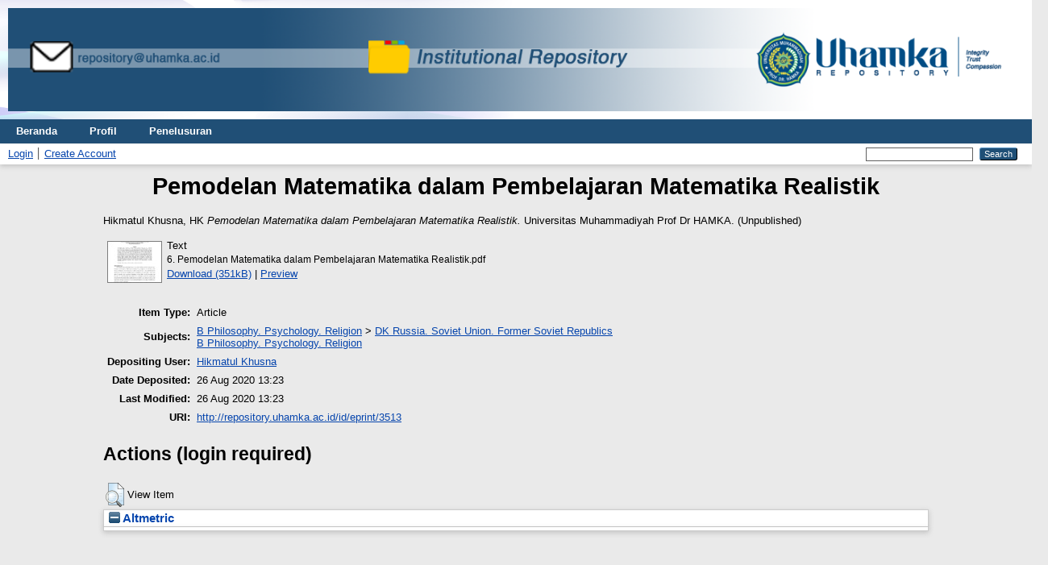

--- FILE ---
content_type: text/html; charset=utf-8
request_url: http://repository.uhamka.ac.id/id/eprint/3513/
body_size: 3831
content:
<!DOCTYPE html PUBLIC "-//W3C//DTD XHTML 1.0 Transitional//EN" "http://www.w3.org/TR/xhtml1/DTD/xhtml1-transitional.dtd">
<html xmlns="http://www.w3.org/1999/xhtml" lang="en">
  <head>
    <meta http-equiv="X-UA-Compatible" content="IE=edge" />
    <title> Pemodelan Matematika dalam Pembelajaran Matematika Realistik  - Repository UHAMKA</title>
    <link rel="icon" href="/favicon.ico" type="image/x-icon" />
    <link rel="shortcut icon" href="/favicon.ico" type="image/x-icon" />
    <meta name="eprints.eprintid" content="3513" />
<meta name="eprints.rev_number" content="7" />
<meta name="eprints.eprint_status" content="archive" />
<meta name="eprints.userid" content="1647" />
<meta name="eprints.dir" content="disk0/00/00/35/13" />
<meta name="eprints.datestamp" content="2020-08-26 13:23:28" />
<meta name="eprints.lastmod" content="2020-08-26 13:23:28" />
<meta name="eprints.status_changed" content="2020-08-26 13:23:28" />
<meta name="eprints.type" content="article" />
<meta name="eprints.metadata_visibility" content="show" />
<meta name="eprints.creators_name" content="Hikmatul Khusna, HK" />
<meta name="eprints.creators_id" content="hikmatulhusna@uhamka.ac.id" />
<meta name="eprints.title" content="Pemodelan Matematika dalam Pembelajaran Matematika Realistik" />
<meta name="eprints.ispublished" content="unpub" />
<meta name="eprints.subjects" content="1" />
<meta name="eprints.subjects" content="A" />
<meta name="eprints.full_text_status" content="public" />
<meta name="eprints.publication" content="Universitas Muhammadiyah Prof Dr HAMKA" />
<meta name="eprints.refereed" content="FALSE" />
<meta name="eprints.citation" content="  Hikmatul Khusna, HK   Pemodelan Matematika dalam Pembelajaran Matematika Realistik.  Universitas Muhammadiyah Prof Dr HAMKA.      (Unpublished)  " />
<meta name="eprints.document_url" content="http://repository.uhamka.ac.id/id/eprint/3513/1/6.%20Pemodelan%20Matematika%20dalam%20Pembelajaran%20Matematika%20Realistik.pdf" />
<link rel="schema.DC" href="http://purl.org/DC/elements/1.0/" />
<meta name="DC.relation" content="http://repository.uhamka.ac.id/id/eprint/3513/" />
<meta name="DC.title" content="Pemodelan Matematika dalam Pembelajaran Matematika Realistik" />
<meta name="DC.creator" content="Hikmatul Khusna, HK" />
<meta name="DC.subject" content="DK Russia. Soviet Union. Former Soviet Republics" />
<meta name="DC.subject" content="B Philosophy. Psychology. Religion" />
<meta name="DC.type" content="Article" />
<meta name="DC.type" content="NonPeerReviewed" />
<meta name="DC.format" content="text" />
<meta name="DC.language" content="en" />
<meta name="DC.identifier" content="http://repository.uhamka.ac.id/id/eprint/3513/1/6.%20Pemodelan%20Matematika%20dalam%20Pembelajaran%20Matematika%20Realistik.pdf" />
<meta name="DC.identifier" content="  Hikmatul Khusna, HK   Pemodelan Matematika dalam Pembelajaran Matematika Realistik.  Universitas Muhammadiyah Prof Dr HAMKA.      (Unpublished)  " />
<link rel="alternate" href="http://repository.uhamka.ac.id/cgi/export/eprint/3513/Refer/repository-eprint-3513.refer" type="text/plain" title="Refer" />
<link rel="alternate" href="http://repository.uhamka.ac.id/cgi/export/eprint/3513/MODS/repository-eprint-3513.xml" type="text/xml; charset=utf-8" title="MODS" />
<link rel="alternate" href="http://repository.uhamka.ac.id/cgi/export/eprint/3513/Atom/repository-eprint-3513.xml" type="application/atom+xml;charset=utf-8" title="Atom" />
<link rel="alternate" href="http://repository.uhamka.ac.id/cgi/export/eprint/3513/DIDL/repository-eprint-3513.xml" type="text/xml; charset=utf-8" title="MPEG-21 DIDL" />
<link rel="alternate" href="http://repository.uhamka.ac.id/cgi/export/eprint/3513/BibTeX/repository-eprint-3513.bib" type="text/plain; charset=utf-8" title="BibTeX" />
<link rel="alternate" href="http://repository.uhamka.ac.id/cgi/export/eprint/3513/CSV/repository-eprint-3513.csv" type="text/csv; charset=utf-8" title="Multiline CSV" />
<link rel="alternate" href="http://repository.uhamka.ac.id/cgi/export/eprint/3513/RIS/repository-eprint-3513.ris" type="text/plain" title="Reference Manager" />
<link rel="alternate" href="http://repository.uhamka.ac.id/cgi/export/eprint/3513/DOI/repository-eprint-3513.txt" type="text/plain; charset=utf-8" title="DOIs" />
<link rel="alternate" href="http://repository.uhamka.ac.id/cgi/export/eprint/3513/HTML/repository-eprint-3513.html" type="text/html; charset=utf-8" title="HTML Citation" />
<link rel="alternate" href="http://repository.uhamka.ac.id/cgi/export/eprint/3513/RDFNT/repository-eprint-3513.nt" type="text/plain" title="RDF+N-Triples" />
<link rel="alternate" href="http://repository.uhamka.ac.id/cgi/export/eprint/3513/JSON/repository-eprint-3513.js" type="application/json; charset=utf-8" title="JSON" />
<link rel="alternate" href="http://repository.uhamka.ac.id/cgi/export/eprint/3513/RDFN3/repository-eprint-3513.n3" type="text/n3" title="RDF+N3" />
<link rel="alternate" href="http://repository.uhamka.ac.id/cgi/export/eprint/3513/EndNote/repository-eprint-3513.enw" type="text/plain; charset=utf-8" title="EndNote" />
<link rel="alternate" href="http://repository.uhamka.ac.id/cgi/export/eprint/3513/METS/repository-eprint-3513.xml" type="text/xml; charset=utf-8" title="METS" />
<link rel="alternate" href="http://repository.uhamka.ac.id/cgi/export/eprint/3513/COinS/repository-eprint-3513.txt" type="text/plain; charset=utf-8" title="OpenURL ContextObject in Span" />
<link rel="alternate" href="http://repository.uhamka.ac.id/cgi/export/eprint/3513/XML/repository-eprint-3513.xml" type="application/vnd.eprints.data+xml; charset=utf-8" title="EP3 XML" />
<link rel="alternate" href="http://repository.uhamka.ac.id/cgi/export/eprint/3513/DC/repository-eprint-3513.txt" type="text/plain; charset=utf-8" title="Dublin Core" />
<link rel="alternate" href="http://repository.uhamka.ac.id/cgi/export/eprint/3513/RDFXML/repository-eprint-3513.rdf" type="application/rdf+xml" title="RDF+XML" />
<link rel="alternate" href="http://repository.uhamka.ac.id/cgi/export/eprint/3513/Text/repository-eprint-3513.txt" type="text/plain; charset=utf-8" title="ASCII Citation" />
<link rel="alternate" href="http://repository.uhamka.ac.id/cgi/export/eprint/3513/Simple/repository-eprint-3513.txt" type="text/plain; charset=utf-8" title="Simple Metadata" />
<link rel="alternate" href="http://repository.uhamka.ac.id/cgi/export/eprint/3513/ContextObject/repository-eprint-3513.xml" type="text/xml; charset=utf-8" title="OpenURL ContextObject" />
<link rel="Top" href="http://repository.uhamka.ac.id/" />
    <link rel="Sword" href="http://repository.uhamka.ac.id/sword-app/servicedocument" />
    <link rel="SwordDeposit" href="http://repository.uhamka.ac.id/id/contents" />
    <link rel="Search" type="text/html" href="http://repository.uhamka.ac.id/cgi/search" />
    <link rel="Search" type="application/opensearchdescription+xml" href="http://repository.uhamka.ac.id/cgi/opensearchdescription" title="Repository UHAMKA" />
    <script type="text/javascript" src="http://www.google.com/jsapi">
//padder
</script><script type="text/javascript">
// <![CDATA[
google.load("visualization", "1", {packages:["corechart", "geochart"]});
// ]]></script><script type="text/javascript">
// <![CDATA[
var eprints_http_root = "http://repository.uhamka.ac.id";
var eprints_http_cgiroot = "http://repository.uhamka.ac.id/cgi";
var eprints_oai_archive_id = "repository.uhamka.ac.id";
var eprints_logged_in = false;
var eprints_logged_in_userid = 0; 
var eprints_logged_in_username = ""; 
var eprints_logged_in_usertype = ""; 
// ]]></script>
    <style type="text/css">.ep_logged_in { display: none }</style>
    <link rel="stylesheet" type="text/css" href="/style/auto-3.4.3.css" />
    <script type="text/javascript" src="/javascript/auto-3.4.3.js">
//padder
</script>
    <!--[if lte IE 6]>
        <link rel="stylesheet" type="text/css" href="/style/ie6.css" />
   <![endif]-->
    <meta name="Generator" content="EPrints 3.4.3" />
    <meta http-equiv="Content-Type" content="text/html; charset=UTF-8" />
    <meta http-equiv="Content-Language" content="en" />
    
  </head>
  <body>
    
      <header>
        <div class="ep_tm_header ep_noprint">
<div class="ep_tm_site_logo"> <a href="http://repository.uhamka.ac.id/" title="Repository UHAMKA">
      <img alt="Repository UHAMKA" width="100%" src="/images/sitelogo.png" />
   </a>
</div> 
         <nav aria-label="Main Navigation">
            <ul role="menu" class="ep_tm_menu">
              <li>
                <a href="/" title="Go to start page!" role="menuitem">
                  Beranda
                </a>
              </li>
              <li>
                <a href="/information.html" title="Get some detailed repository information!" role="menuitem">
                  Profil
                </a>
              </li>
              <li>
                <a href="/view/" title="Browse the items using prepared lists!" role="menuitem" menu="ep_tm_menu_browse" aria-owns="ep_tm_menu_browse">
                  Penelusuran
                </a>
                <ul role="menu" id="ep_tm_menu_browse" style="display:none;">
            <li>
              <a href="http://repository.uhamka.ac.id/view/year/">
                Penelusuran Berdasarkan
                Tahun
              </a>
            </li>
            <li>
              <a href="http://repository.uhamka.ac.id/view/subjects/">
                Penelusuran Berdasarkan
                Subyek
              </a>
            </li>
            <li>
              <a href="http://repository.uhamka.ac.id/view/divisions/">
                Penelusuran Berdasarkan
                Kategori
              </a>
            </li>
            <li>
              <a href="http://repository.uhamka.ac.id/view/creators/">
                Penelusuran Berdasarkan
                Penulis
              </a>
            </li>
                </ul>
              </li>
            </ul>
          </nav>
        
          <div class="ep_tm_searchbar">
            <div>
              <ul class="ep_tm_key_tools" id="ep_tm_menu_tools" role="toolbar"><li><a href="/cgi/users/home">Login</a></li><li><a href="/cgi/register">Create Account</a></li></ul>
            </div>
            <div>
              
              <form method="get" accept-charset="utf-8" action="/cgi/search" role="search" aria-label="Publication simple search">
                <input class="ep_tm_searchbarbox" size="20" type="text" name="q" aria-labelledby="searchbutton" />
                <input class="ep_tm_searchbarbutton" value="Search" type="submit" name="_action_search" id="searchbutton" />
                <input type="hidden" name="_action_search" value="Search" />
                <input type="hidden" name="_order" value="bytitle" />
                <input type="hidden" name="basic_srchtype" value="ALL" />
                <input type="hidden" name="_satisfyall" value="ALL" />
              </form>
            </div>
          </div>
        </div>
      </header>

      <div id="main_content">
        <div class="ep_tm_page_content">
          <h1 id="page-title" class="ep_tm_pagetitle">
            

Pemodelan Matematika dalam Pembelajaran Matematika Realistik


          </h1>
          <div class="ep_summary_content"><div class="ep_summary_content_left"></div><div class="ep_summary_content_right"></div><div class="ep_summary_content_top"></div><div class="ep_summary_content_main">

  <p style="margin-bottom: 1em">
    


    <span class="person_name">Hikmatul Khusna, HK</span>
  



<em>Pemodelan Matematika dalam Pembelajaran Matematika Realistik.</em>


    Universitas Muhammadiyah Prof Dr HAMKA.
    
    
  


   (Unpublished)



  </p>

  

  

    
  
    
      
      <table>
        
          <tr>
            <td valign="top" align="right"><a onblur="EPJS_HidePreview( event, 'doc_preview_18211', 'right' );" href="http://repository.uhamka.ac.id/3513/1/6.%20Pemodelan%20Matematika%20dalam%20Pembelajaran%20Matematika%20Realistik.pdf" class="ep_document_link" onfocus="EPJS_ShowPreview( event, 'doc_preview_18211', 'right' );" onmouseout="EPJS_HidePreview( event, 'doc_preview_18211', 'right' );" onmouseover="EPJS_ShowPreview( event, 'doc_preview_18211', 'right' );"><img class="ep_doc_icon" alt="[thumbnail of 6. Pemodelan Matematika dalam Pembelajaran Matematika Realistik.pdf]" src="http://repository.uhamka.ac.id/3513/1.hassmallThumbnailVersion/6.%20Pemodelan%20Matematika%20dalam%20Pembelajaran%20Matematika%20Realistik.pdf" border="0" /></a><div id="doc_preview_18211" class="ep_preview"><div><div><span><img class="ep_preview_image" id="doc_preview_18211_img" alt="" src="http://repository.uhamka.ac.id/3513/1.haspreviewThumbnailVersion/6.%20Pemodelan%20Matematika%20dalam%20Pembelajaran%20Matematika%20Realistik.pdf" border="0" /><div class="ep_preview_title">Preview</div></span></div></div></div></td>
            <td valign="top">
              

<!-- document citation -->


<span class="ep_document_citation">
<span class="document_format">Text</span>
<br /><span class="document_filename">6. Pemodelan Matematika dalam Pembelajaran Matematika Realistik.pdf</span>



</span>

<br />
              <a href="http://repository.uhamka.ac.id/id/eprint/3513/1/6.%20Pemodelan%20Matematika%20dalam%20Pembelajaran%20Matematika%20Realistik.pdf" class="ep_document_link">Download (351kB)</a>
              
			  
			  | <a href="http://repository.uhamka.ac.id/3513/1.haslightboxThumbnailVersion/6.%20Pemodelan%20Matematika%20dalam%20Pembelajaran%20Matematika%20Realistik.pdf" rel="lightbox[docs] nofollow">Preview</a>
			  
			  
              
  
              <ul>
              
              </ul>
            </td>
          </tr>
        
      </table>
    

  

  

  

  <table style="margin-bottom: 1em; margin-top: 1em;" cellpadding="3">
    <tr>
      <th align="right">Item Type:</th>
      <td>
        Article
        
        
        
      </td>
    </tr>
    
    
      
    
      
    
      
    
      
        <tr>
          <th align="right">Subjects:</th>
          <td valign="top"><a href="http://repository.uhamka.ac.id/view/subjects/A.html">B Philosophy. Psychology. Religion</a> &gt; <a href="http://repository.uhamka.ac.id/view/subjects/1.html">DK Russia. Soviet Union. Former Soviet Republics</a><br /><a href="http://repository.uhamka.ac.id/view/subjects/A.html">B Philosophy. Psychology. Religion</a></td>
        </tr>
      
    
      
    
      
    
      
        <tr>
          <th align="right">Depositing User:</th>
          <td valign="top">

<a href="http://repository.uhamka.ac.id/cgi/users/home?screen=User::View&amp;userid=1647"><span class="ep_name_citation"><span class="person_name">Hikmatul Khusna</span></span></a>

</td>
        </tr>
      
    
      
        <tr>
          <th align="right">Date Deposited:</th>
          <td valign="top">26 Aug 2020 13:23</td>
        </tr>
      
    
      
        <tr>
          <th align="right">Last Modified:</th>
          <td valign="top">26 Aug 2020 13:23</td>
        </tr>
      
    
    <tr>
      <th align="right">URI:</th>
      <td valign="top"><a href="http://repository.uhamka.ac.id/id/eprint/3513">http://repository.uhamka.ac.id/id/eprint/3513</a></td>
    </tr>
  </table>

  
  

  
    <h2 id="actions">Actions (login required)</h2>
    <table class="ep_summary_page_actions">
    
      <tr>
        <td><a href="/cgi/users/home?screen=EPrint%3A%3AView&amp;eprintid=3513"><img src="/style/images/action_view.png" alt="View Item" class="ep_form_action_icon" role="button" /></a></td>
        <td>View Item</td>
      </tr>
    
    </table>
  

</div><div class="ep_summary_content_bottom"><div class="ep_summary_box " id="ep_summary_box_1"><div class="ep_summary_box_title"><div class="ep_no_js">Altmetric</div><div class="ep_only_js" id="ep_summary_box_1_colbar"><a class="ep_box_collapse_link" onclick="EPJS_blur(event); EPJS_toggleSlideScroll('ep_summary_box_1_content',true,'ep_summary_box_1');EPJS_toggle('ep_summary_box_1_colbar',true);EPJS_toggle('ep_summary_box_1_bar',false);return false" href="#"><img alt="-" src="/style/images/minus.png" border="0" /> Altmetric</a></div><div class="ep_only_js" id="ep_summary_box_1_bar" style="display: none"><a class="ep_box_collapse_link" onclick="EPJS_blur(event); EPJS_toggleSlideScroll('ep_summary_box_1_content',false,'ep_summary_box_1');EPJS_toggle('ep_summary_box_1_colbar',true);EPJS_toggle('ep_summary_box_1_bar',false);return false" href="#"><img alt="+" src="/style/images/plus.png" border="0" /> Altmetric</a></div></div><div class="ep_summary_box_body" id="ep_summary_box_1_content"><div id="ep_summary_box_1_content_inner"></div></div></div></div><div class="ep_summary_content_after"></div></div>
        </div>
      </div>

      <footer>
        <div class="ep_tm_footer ep_noprint">
          <span>Repository UHAMKA is powered by <em>EPrints 3.4</em> which is developed by the <a href="https://www.ecs.soton.ac.uk/">School of Electronics and Computer Science</a> at the University of Southampton. <a href="/eprints/">About EPrints</a> | <a href="/accessibility/">Accessibility</a></span>
          <div class="ep_tm_eprints_logo">
            <a rel="external" href="https://eprints.org/software/">
              <img alt="EPrints Logo" src="/images/eprintslogo.png" /><img alt="EPrints Flavour Logo" src="/images/flavour.png" style="width: 28px" />
            </a>
          </div>
        </div>
      </footer>
  </body>
</html>